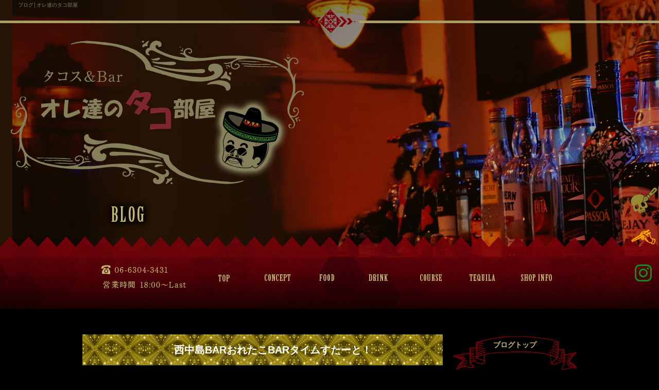

--- FILE ---
content_type: text/html; charset=UTF-8
request_url: https://www.oretako2018.com/blog/page/4
body_size: 5931
content:
<!DOCTYPE html>
<html lang="ja">
<head>
<!-- ▼Googleアナリティクスタグ▼ -->
<!-- Global site tag (gtag.js) - Google Analytics -->
<script async src="https://www.googletagmanager.com/gtag/js?id=UA-132775941-1"></script>
<script>
  window.dataLayer = window.dataLayer || [];
  function gtag(){dataLayer.push(arguments);}
  gtag('js', new Date());

  gtag('config', 'UA-132775941-1');

  gtag('config', 'G-MY6XGPN77X');
</script>
<!-- ▲Googleアナリティクスタグ▲ -->
<meta charset="UTF-8" />
<meta name="viewport" content="width=1500">
<meta name="format-detection" content="telephone=no">
<meta property="og:image" content="https://www.oretako2018.com/files/facebook_face.jpg"><title>ブログ│オレ達のタコ部屋</title>
<link rel="profile" href="http://gmpg.org/xfn/11" />
<link rel="stylesheet" type="text/css" media="all" href="https://www.oretako2018.com/60009853/wp-content/themes/multipress/style.css" />
<link rel="stylesheet" type="text/css" media="all" href="https://www.oretako2018.com/60009853/wp-content/themes/multipress/theme.css" />
<link rel="stylesheet" type="text/css" media="all" href="https://www.oretako2018.com/60009853/wp-content/themes/multipress/common.css" />
<link rel="shortcut icon" href="https://www.oretako2018.com/favicon.ico" />
<link rel="stylesheet" type="text/css" media="all" href="/files/files_common.css" />
<link rel="stylesheet" type="text/css" media="all" href="/files/files_pc.css" />

<link rel="pingback" href="https://www.oretako2018.com/60009853/xmlrpc.php" />
<link rel="alternate" type="application/rss+xml" title="オレ達のタコ部屋 &raquo; フィード" href="https://www.oretako2018.com/feed" />
<link rel="alternate" type="application/rss+xml" title="オレ達のタコ部屋 &raquo; コメントフィード" href="https://www.oretako2018.com/comments/feed" />
<link rel='stylesheet' id='simplamodalwindow-css'  href='https://www.oretako2018.com/60009853/wp-content/plugins/light-box-miyamoto/SimplaModalwindow/jquery.SimplaModalwindow.css?ver=3.6.1' type='text/css' media='all' />
<link rel='stylesheet' id='iqfmcss-css'  href='https://www.oretako2018.com/60009853/wp-content/plugins/inquiry-form-creator/css/inquiry-form.css?ver=0.7' type='text/css' media='all' />
<script type='text/javascript' src='https://www.oretako2018.com/60009853/wp-includes/js/jquery/jquery.js?ver=1.10.2'></script>
<script type='text/javascript' src='https://www.oretako2018.com/60009853/wp-includes/js/jquery/jquery-migrate.min.js?ver=1.2.1'></script>
<script type='text/javascript' src='https://www.oretako2018.com/60009853/wp-content/plugins/light-box-miyamoto/SimplaModalwindow/jquery.SimplaModalwindow.js?ver=1.7.1'></script>
<script type='text/javascript' src='https://www.oretako2018.com/60009853/wp-content/plugins/inquiry-form-creator/js/ajaxzip2/ajaxzip2.js?ver=2.10'></script>
<script type='text/javascript' src='https://www.oretako2018.com/60009853/wp-content/plugins/inquiry-form-creator/js/jquery.upload.js?ver=1.0.2'></script>
<script>AjaxZip2.JSONDATA = "https://www.oretako2018.com/60009853/wp-content/plugins/inquiry-form-creator/js/ajaxzip2/data";</script><link rel="alternate" media="handheld" type="text/html" href="https://www.oretako2018.com/blog/page/4" />
<!-- Vipers Video Quicktags v6.4.5 | http://www.viper007bond.com/wordpress-plugins/vipers-video-quicktags/ -->
<style type="text/css">
.vvqbox { display: block; max-width: 100%; visibility: visible !important; margin: 10px auto; } .vvqbox img { max-width: 100%; height: 100%; } .vvqbox object { max-width: 100%; } 
</style>
<script type="text/javascript">
// <![CDATA[
	var vvqflashvars = {};
	var vvqparams = { wmode: "opaque", allowfullscreen: "true", allowscriptaccess: "always" };
	var vvqattributes = {};
	var vvqexpressinstall = "https://www.oretako2018.com/60009853/wp-content/plugins/vipers-video-quicktags/resources/expressinstall.swf";
// ]]>
</script>
<!-- BEGIN: WP Social Bookmarking Light -->
<script type="text/javascript" src="https://connect.facebook.net/ja_JP/all.js#xfbml=1"></script>
<style type="text/css">
.wp_social_bookmarking_light{
    border: 0 !important;
    padding: 0 !important;
    margin: 0 0 20px 0 !important;
}
.wp_social_bookmarking_light div{
    float: left !important;
    border: 0 !important;
    padding: 0 !important;
    margin: 0 5px 0px 0 !important;
    height: 23px !important;
    text-indent: 0 !important;
}
.wp_social_bookmarking_light img{
    border: 0 !important;
    padding: 0;
    margin: 0;
    vertical-align: top !important;
}
.wp_social_bookmarking_light_clear{
    clear: both !important;
}
.wsbl_twitter{
    width: 100px;
}</style>
<!-- END: WP Social Bookmarking Light -->





<meta name="description" content="オレ達のタコ部屋では、本格メキシコ料理とテキーラ等の種類豊富なお酒をお楽しめます。駅近で女性でも安心して飲める落ち着いた空間。" />
<meta name="keywords" content="新大阪,西中島,南方駅,バー,タコス,メキシコ料理,テキーラ,隠れ家,ダイニングバー,女子会" />

<script type="text/javascript" src="/files/js/effect_pc.js"></script>
<link rel="stylesheet" href="/files/Gallery-master/css/blueimp-gallery.min.css">
<script src="/files/Gallery-master/js/blueimp-gallery.min.js"></script>


<!-- OGPここから -->
<meta property="fb:app_id" content="" />
<meta property="og:type" content="website" />
<meta property="og:locale" content="ja_JP" />
<meta property="og:description" content="">
<meta property="og:title" content="オレ達のタコ部屋">
<meta property="og:url" content="https://www.oretako2018.com/">
<meta property="og:image" content="https://www.oretako2018.com/files/facebook_face.jpg">
<meta property="og:site_name" content="オレ達のタコ部屋">
<!-- OGPここまで -->
</head>


<body  class="blog">

<div id="wrapper">
<div id="blueimp-gallery" class="blueimp-gallery blueimp-gallery-controls">
    <div class="slides"></div>
    <h3 class="title"></h3>
    <p class="description"></p>
    <a class="prev">‹</a>
    <a class="next">›</a>
    <a class="close">×</a>
    <a class="play-pause"></a>
    <ol class="indicator"></ol>
</div>

	<div id="branding_box">

	<h1 id="site-description">
<a href="https://www.oretako2018.com/" title="オレ達のタコ部屋" rel="home">ブログ│オレ達のタコ部屋</a>
	</h1>


<div id="header_information" class="post">

	
<div class="post-data">
<div class="main_header">
<a href="/"><img src="/files/sp1.gif" width="240" height="100" /></a>
</div></div>

<div class="clear_float"></div>

	
</div><!-- #header_information -->


	<div id="access" role="navigation">
		<div class="menu-header"><ul id="menu-gnavi" class="menu"><li id="menu-item-34" class="gnavi11 menu-item menu-item-type-post_type menu-item-object-page menu-item-34"><a href="https://www.oretako2018.com/">TOP PAGE</a></li>
<li id="menu-item-35" class="gnavi12 menu-item menu-item-type-post_type menu-item-object-page menu-item-35"><a href="https://www.oretako2018.com/concept">CONCEPT</a></li>
<li id="menu-item-33" class="gnavi13 menu-item menu-item-type-post_type menu-item-object-page menu-item-33"><a href="https://www.oretako2018.com/food">FOOD</a></li>
<li id="menu-item-32" class="gnavi14 menu-item menu-item-type-post_type menu-item-object-page menu-item-32"><a href="https://www.oretako2018.com/drink">DRINK</a></li>
<li id="menu-item-31" class="gnavi15 menu-item menu-item-type-post_type menu-item-object-page menu-item-31"><a href="https://www.oretako2018.com/course">COURSE</a></li>
<li id="menu-item-158" class="gnavi16 menu-item menu-item-type-post_type menu-item-object-page menu-item-158"><a href="https://www.oretako2018.com/tequila">TEQUILA</a></li>
<li id="menu-item-84" class="gnavi17 menu-item menu-item-type-post_type menu-item-object-page menu-item-84"><a href="https://www.oretako2018.com/info">SHOP INFO</a></li>
</ul></div>	</div><!-- #access -->

	</div><!-- #branding_box -->
<div id="main_teaser">


        <img alt="BLOG" src="https://www.oretako2018.com/60009853/wp-content/uploads/2014/10/pc_teaser_08.png">
</div>

<div id="outer_block">
<div id="inner_block">

	<div id="blog_main">

		<div id="container">

			



        <div id="post-6557" class="post-6557 post type-post status-publish format-standard hentry category-blogpost">
            <h2 class="entry-title"><a href="https://www.oretako2018.com/archives/6557" title="西中島BARおれたこBARタイムすたーと！ へのパーマリンク" rel="bookmark">西中島BARおれたこBARタイムすたーと！</a></h2>

            <div class="entry-meta">
                <span class="meta-prep meta-prep-author">投稿日</span> <a href="https://www.oretako2018.com/archives/6557" title="6:25 PM" rel="bookmark"><span class="entry-date">2025年12月30日</span></a><!-- <span class="meta-sep">by</span>-->  <!--<span class="author vcard"><a class="url fn n" href="https://www.oretako2018.com/archives/author/blog3" title="blog3 の投稿をすべて表示">blog3</a></span>-->            </div><!-- .entry-meta -->

    
            <div class="entry-content">
                <div class="photo aligncenter"><a class="modal photoswipe" href='https://www.oretako2018.com/60009853/wp-content/uploads/2025/12/image0_26.jpeg'><img width="284" height="400" src="https://www.oretako2018.com/60009853/wp-content/uploads/2025/12/image0_26-284x400.jpeg" class="attachment-medium" alt="image0_26.jpeg" /></a></div>
<p>﻿<br />
さるー！</p>
<p>西中島BARおれたこBARたいむ<br />
すたーと！！</p>
<p>自家製メキシカンで今宵も<br />
ほっとに盛り上がりましょ~♪</p>
<div class="clear"> </div>
                
<div id="blog_template">
	<img src="https://www.oretako2018.com/files/blog_t01.jpg" alt="メキシカンバー オレ達のタコ部屋">
	<p class="access_icon">大阪府大阪市淀川区西中島５-8-8　新大阪京和ビル2F</p>
	<img src="https://www.oretako2018.com/files/blog_tel.jpg" alt="TEL06-6304-3431">
<div class="blog_template_f">
#おれたこ #パトロン #プレミアムタコス #タコス #自家製 #サルサ #チョリソー #メキシコ #メキシコ料理 <br>
#メキシカンバー #バー #おすすめ #隠れ家 #ダイニング #南方 #西中島 #大阪 #新大阪 #西中島南方 <br>
#西中島南方BAR #コース #イベント #女子会 #飲み会 #デート #タコライス#テキーラ #一人呑み #カクテル
</div></div>

            </div><!-- .entry-content -->

    
        </div><!-- #post-## -->

    

        <div id="post-6554" class="post-6554 post type-post status-publish format-standard hentry category-blogpost">
            <h2 class="entry-title"><a href="https://www.oretako2018.com/archives/6554" title="西中島BARおれたこBARタイムすたーと！ へのパーマリンク" rel="bookmark">西中島BARおれたこBARタイムすたーと！</a></h2>

            <div class="entry-meta">
                <span class="meta-prep meta-prep-author">投稿日</span> <a href="https://www.oretako2018.com/archives/6554" title="5:34 PM" rel="bookmark"><span class="entry-date">2025年12月29日</span></a><!-- <span class="meta-sep">by</span>-->  <!--<span class="author vcard"><a class="url fn n" href="https://www.oretako2018.com/archives/author/blog3" title="blog3 の投稿をすべて表示">blog3</a></span>-->            </div><!-- .entry-meta -->

    
            <div class="entry-content">
                <div class="photo aligncenter"><a class="modal photoswipe" href='https://www.oretako2018.com/60009853/wp-content/uploads/2025/12/image0_25.jpeg'><img width="284" height="400" src="https://www.oretako2018.com/60009853/wp-content/uploads/2025/12/image0_25-284x400.jpeg" class="attachment-medium" alt="image0_25.jpeg" /></a></div>
<p>﻿<br />
さるー！</p>
<p>西中島BARおれたこBARたいむ<br />
すたーと！！</p>
<p>自家製メキシカンで今宵も<br />
ほっとに盛り上がりましょ~♪</p>
<div class="clear"> </div>
                
<div id="blog_template">
	<img src="https://www.oretako2018.com/files/blog_t01.jpg" alt="メキシカンバー オレ達のタコ部屋">
	<p class="access_icon">大阪府大阪市淀川区西中島５-8-8　新大阪京和ビル2F</p>
	<img src="https://www.oretako2018.com/files/blog_tel.jpg" alt="TEL06-6304-3431">
<div class="blog_template_f">
#おれたこ #パトロン #プレミアムタコス #タコス #自家製 #サルサ #チョリソー #メキシコ #メキシコ料理 <br>
#メキシカンバー #バー #おすすめ #隠れ家 #ダイニング #南方 #西中島 #大阪 #新大阪 #西中島南方 <br>
#西中島南方BAR #コース #イベント #女子会 #飲み会 #デート #タコライス#テキーラ #一人呑み #カクテル
</div></div>

            </div><!-- .entry-content -->

    
        </div><!-- #post-## -->

    

        <div id="post-6551" class="post-6551 post type-post status-publish format-standard hentry category-blogpost">
            <h2 class="entry-title"><a href="https://www.oretako2018.com/archives/6551" title="西中島BARおれたこBARタイムすたーと！ へのパーマリンク" rel="bookmark">西中島BARおれたこBARタイムすたーと！</a></h2>

            <div class="entry-meta">
                <span class="meta-prep meta-prep-author">投稿日</span> <a href="https://www.oretako2018.com/archives/6551" title="5:51 PM" rel="bookmark"><span class="entry-date">2025年12月28日</span></a><!-- <span class="meta-sep">by</span>-->  <!--<span class="author vcard"><a class="url fn n" href="https://www.oretako2018.com/archives/author/blog3" title="blog3 の投稿をすべて表示">blog3</a></span>-->            </div><!-- .entry-meta -->

    
            <div class="entry-content">
                <div class="photo aligncenter"><a class="modal photoswipe" href='https://www.oretako2018.com/60009853/wp-content/uploads/2025/12/image0_24.jpeg'><img width="284" height="400" src="https://www.oretako2018.com/60009853/wp-content/uploads/2025/12/image0_24-284x400.jpeg" class="attachment-medium" alt="image0_24.jpeg" /></a></div>
<p>﻿<br />
さるー！</p>
<p>西中島BARおれたこBARたいむ<br />
すたーと！！</p>
<p>自家製メキシカンで今宵も<br />
ほっとに盛り上がりましょ~♪</p>
<div class="clear"> </div>
                
<div id="blog_template">
	<img src="https://www.oretako2018.com/files/blog_t01.jpg" alt="メキシカンバー オレ達のタコ部屋">
	<p class="access_icon">大阪府大阪市淀川区西中島５-8-8　新大阪京和ビル2F</p>
	<img src="https://www.oretako2018.com/files/blog_tel.jpg" alt="TEL06-6304-3431">
<div class="blog_template_f">
#おれたこ #パトロン #プレミアムタコス #タコス #自家製 #サルサ #チョリソー #メキシコ #メキシコ料理 <br>
#メキシカンバー #バー #おすすめ #隠れ家 #ダイニング #南方 #西中島 #大阪 #新大阪 #西中島南方 <br>
#西中島南方BAR #コース #イベント #女子会 #飲み会 #デート #タコライス#テキーラ #一人呑み #カクテル
</div></div>

            </div><!-- .entry-content -->

    
        </div><!-- #post-## -->

    

        <div id="post-6548" class="post-6548 post type-post status-publish format-standard hentry category-blogpost">
            <h2 class="entry-title"><a href="https://www.oretako2018.com/archives/6548" title="西中島BARおれたこBARタイムすたーと！ へのパーマリンク" rel="bookmark">西中島BARおれたこBARタイムすたーと！</a></h2>

            <div class="entry-meta">
                <span class="meta-prep meta-prep-author">投稿日</span> <a href="https://www.oretako2018.com/archives/6548" title="6:00 PM" rel="bookmark"><span class="entry-date">2025年12月27日</span></a><!-- <span class="meta-sep">by</span>-->  <!--<span class="author vcard"><a class="url fn n" href="https://www.oretako2018.com/archives/author/blog3" title="blog3 の投稿をすべて表示">blog3</a></span>-->            </div><!-- .entry-meta -->

    
            <div class="entry-content">
                <div class="photo aligncenter"><a class="modal photoswipe" href='https://www.oretako2018.com/60009853/wp-content/uploads/2025/12/image0_23.jpeg'><img width="284" height="400" src="https://www.oretako2018.com/60009853/wp-content/uploads/2025/12/image0_23-284x400.jpeg" class="attachment-medium" alt="image0_23.jpeg" /></a></div>
<p>﻿<br />
さるー！</p>
<p>西中島BARおれたこBARたいむ<br />
すたーと！！</p>
<p>自家製メキシカンで今宵も<br />
ほっとに盛り上がりましょ~♪</p>
<div class="clear"> </div>
                
<div id="blog_template">
	<img src="https://www.oretako2018.com/files/blog_t01.jpg" alt="メキシカンバー オレ達のタコ部屋">
	<p class="access_icon">大阪府大阪市淀川区西中島５-8-8　新大阪京和ビル2F</p>
	<img src="https://www.oretako2018.com/files/blog_tel.jpg" alt="TEL06-6304-3431">
<div class="blog_template_f">
#おれたこ #パトロン #プレミアムタコス #タコス #自家製 #サルサ #チョリソー #メキシコ #メキシコ料理 <br>
#メキシカンバー #バー #おすすめ #隠れ家 #ダイニング #南方 #西中島 #大阪 #新大阪 #西中島南方 <br>
#西中島南方BAR #コース #イベント #女子会 #飲み会 #デート #タコライス#テキーラ #一人呑み #カクテル
</div></div>

            </div><!-- .entry-content -->

    
        </div><!-- #post-## -->

    

        <div id="post-6545" class="post-6545 post type-post status-publish format-standard hentry category-blogpost">
            <h2 class="entry-title"><a href="https://www.oretako2018.com/archives/6545" title="西中島BARおれたこBARタイムすたーと！ へのパーマリンク" rel="bookmark">西中島BARおれたこBARタイムすたーと！</a></h2>

            <div class="entry-meta">
                <span class="meta-prep meta-prep-author">投稿日</span> <a href="https://www.oretako2018.com/archives/6545" title="5:47 PM" rel="bookmark"><span class="entry-date">2025年12月26日</span></a><!-- <span class="meta-sep">by</span>-->  <!--<span class="author vcard"><a class="url fn n" href="https://www.oretako2018.com/archives/author/blog3" title="blog3 の投稿をすべて表示">blog3</a></span>-->            </div><!-- .entry-meta -->

    
            <div class="entry-content">
                <div class="photo aligncenter"><a class="modal photoswipe" href='https://www.oretako2018.com/60009853/wp-content/uploads/2025/12/image0_22.jpeg'><img width="284" height="400" src="https://www.oretako2018.com/60009853/wp-content/uploads/2025/12/image0_22-284x400.jpeg" class="attachment-medium" alt="image0_22.jpeg" /></a></div>
<p>﻿<br />
さるー！</p>
<p>西中島BARおれたこBARたいむ<br />
すたーと！！</p>
<p>自家製メキシカンで今宵も<br />
ほっとに盛り上がりましょ~♪</p>
<div class="clear"> </div>
                
<div id="blog_template">
	<img src="https://www.oretako2018.com/files/blog_t01.jpg" alt="メキシカンバー オレ達のタコ部屋">
	<p class="access_icon">大阪府大阪市淀川区西中島５-8-8　新大阪京和ビル2F</p>
	<img src="https://www.oretako2018.com/files/blog_tel.jpg" alt="TEL06-6304-3431">
<div class="blog_template_f">
#おれたこ #パトロン #プレミアムタコス #タコス #自家製 #サルサ #チョリソー #メキシコ #メキシコ料理 <br>
#メキシカンバー #バー #おすすめ #隠れ家 #ダイニング #南方 #西中島 #大阪 #新大阪 #西中島南方 <br>
#西中島南方BAR #コース #イベント #女子会 #飲み会 #デート #タコライス#テキーラ #一人呑み #カクテル
</div></div>

            </div><!-- .entry-content -->

    
        </div><!-- #post-## -->

    

        <div id="post-6542" class="post-6542 post type-post status-publish format-standard hentry category-blogpost">
            <h2 class="entry-title"><a href="https://www.oretako2018.com/archives/6542" title="西中島BARおれたこBARタイムすたーと！ へのパーマリンク" rel="bookmark">西中島BARおれたこBARタイムすたーと！</a></h2>

            <div class="entry-meta">
                <span class="meta-prep meta-prep-author">投稿日</span> <a href="https://www.oretako2018.com/archives/6542" title="5:31 PM" rel="bookmark"><span class="entry-date">2025年12月25日</span></a><!-- <span class="meta-sep">by</span>-->  <!--<span class="author vcard"><a class="url fn n" href="https://www.oretako2018.com/archives/author/blog3" title="blog3 の投稿をすべて表示">blog3</a></span>-->            </div><!-- .entry-meta -->

    
            <div class="entry-content">
                <div class="photo aligncenter"><a class="modal photoswipe" href='https://www.oretako2018.com/60009853/wp-content/uploads/2025/12/image0_21.jpeg'><img width="284" height="400" src="https://www.oretako2018.com/60009853/wp-content/uploads/2025/12/image0_21-284x400.jpeg" class="attachment-medium" alt="image0_21.jpeg" /></a></div>
<p>﻿<br />
さるー！</p>
<p>西中島BARおれたこBARたいむ<br />
すたーと！！</p>
<p>自家製メキシカンで今宵も<br />
ほっとに盛り上がりましょ~♪</p>
<div class="clear"> </div>
                
<div id="blog_template">
	<img src="https://www.oretako2018.com/files/blog_t01.jpg" alt="メキシカンバー オレ達のタコ部屋">
	<p class="access_icon">大阪府大阪市淀川区西中島５-8-8　新大阪京和ビル2F</p>
	<img src="https://www.oretako2018.com/files/blog_tel.jpg" alt="TEL06-6304-3431">
<div class="blog_template_f">
#おれたこ #パトロン #プレミアムタコス #タコス #自家製 #サルサ #チョリソー #メキシコ #メキシコ料理 <br>
#メキシカンバー #バー #おすすめ #隠れ家 #ダイニング #南方 #西中島 #大阪 #新大阪 #西中島南方 <br>
#西中島南方BAR #コース #イベント #女子会 #飲み会 #デート #タコライス#テキーラ #一人呑み #カクテル
</div></div>

            </div><!-- .entry-content -->

    
        </div><!-- #post-## -->

    

        <div id="post-6539" class="post-6539 post type-post status-publish format-standard hentry category-blogpost">
            <h2 class="entry-title"><a href="https://www.oretako2018.com/archives/6539" title="西中島BARおれたこランチ営業DAY！ へのパーマリンク" rel="bookmark">西中島BARおれたこランチ営業DAY！</a></h2>

            <div class="entry-meta">
                <span class="meta-prep meta-prep-author">投稿日</span> <a href="https://www.oretako2018.com/archives/6539" title="3:17 AM" rel="bookmark"><span class="entry-date">2025年12月25日</span></a><!-- <span class="meta-sep">by</span>-->  <!--<span class="author vcard"><a class="url fn n" href="https://www.oretako2018.com/archives/author/blog3" title="blog3 の投稿をすべて表示">blog3</a></span>-->            </div><!-- .entry-meta -->

    
            <div class="entry-content">
                <div class="photo aligncenter"><a class="modal photoswipe" href='https://www.oretako2018.com/60009853/wp-content/uploads/2025/12/image1_11.jpeg'><img width="300" height="400" src="https://www.oretako2018.com/60009853/wp-content/uploads/2025/12/image1_11-300x400.jpeg" class="attachment-medium" alt="image1_11.jpeg" /></a></div>
<p>﻿</p>
<div class="clear"> </div>
                
<div id="blog_template">
	<img src="https://www.oretako2018.com/files/blog_t01.jpg" alt="メキシカンバー オレ達のタコ部屋">
	<p class="access_icon">大阪府大阪市淀川区西中島５-8-8　新大阪京和ビル2F</p>
	<img src="https://www.oretako2018.com/files/blog_tel.jpg" alt="TEL06-6304-3431">
<div class="blog_template_f">
#おれたこ #パトロン #プレミアムタコス #タコス #自家製 #サルサ #チョリソー #メキシコ #メキシコ料理 <br>
#メキシカンバー #バー #おすすめ #隠れ家 #ダイニング #南方 #西中島 #大阪 #新大阪 #西中島南方 <br>
#西中島南方BAR #コース #イベント #女子会 #飲み会 #デート #タコライス#テキーラ #一人呑み #カクテル
</div></div>

            </div><!-- .entry-content -->

    
        </div><!-- #post-## -->

    

        <div id="post-6536" class="post-6536 post type-post status-publish format-standard hentry category-blogpost">
            <h2 class="entry-title"><a href="https://www.oretako2018.com/archives/6536" title="西中島BARおれたこBARタイムすたーと！ へのパーマリンク" rel="bookmark">西中島BARおれたこBARタイムすたーと！</a></h2>

            <div class="entry-meta">
                <span class="meta-prep meta-prep-author">投稿日</span> <a href="https://www.oretako2018.com/archives/6536" title="6:01 PM" rel="bookmark"><span class="entry-date">2025年12月24日</span></a><!-- <span class="meta-sep">by</span>-->  <!--<span class="author vcard"><a class="url fn n" href="https://www.oretako2018.com/archives/author/blog3" title="blog3 の投稿をすべて表示">blog3</a></span>-->            </div><!-- .entry-meta -->

    
            <div class="entry-content">
                <div class="photo aligncenter"><a class="modal photoswipe" href='https://www.oretako2018.com/60009853/wp-content/uploads/2025/12/image0_20.jpeg'><img width="284" height="400" src="https://www.oretako2018.com/60009853/wp-content/uploads/2025/12/image0_20-284x400.jpeg" class="attachment-medium" alt="image0_20.jpeg" /></a></div>
<p>﻿<br />
さるー！</p>
<p>西中島BARおれたこBARたいむ<br />
すたーと！！</p>
<p>自家製メキシカンで今宵も<br />
ほっとに盛り上がりましょ~♪</p>
<div class="clear"> </div>
                
<div id="blog_template">
	<img src="https://www.oretako2018.com/files/blog_t01.jpg" alt="メキシカンバー オレ達のタコ部屋">
	<p class="access_icon">大阪府大阪市淀川区西中島５-8-8　新大阪京和ビル2F</p>
	<img src="https://www.oretako2018.com/files/blog_tel.jpg" alt="TEL06-6304-3431">
<div class="blog_template_f">
#おれたこ #パトロン #プレミアムタコス #タコス #自家製 #サルサ #チョリソー #メキシコ #メキシコ料理 <br>
#メキシカンバー #バー #おすすめ #隠れ家 #ダイニング #南方 #西中島 #大阪 #新大阪 #西中島南方 <br>
#西中島南方BAR #コース #イベント #女子会 #飲み会 #デート #タコライス#テキーラ #一人呑み #カクテル
</div></div>

            </div><!-- .entry-content -->

    
        </div><!-- #post-## -->

    

        <div id="post-6533" class="post-6533 post type-post status-publish format-standard hentry category-blogpost">
            <h2 class="entry-title"><a href="https://www.oretako2018.com/archives/6533" title="西中島BARおれたこランチ営業DAY！ へのパーマリンク" rel="bookmark">西中島BARおれたこランチ営業DAY！</a></h2>

            <div class="entry-meta">
                <span class="meta-prep meta-prep-author">投稿日</span> <a href="https://www.oretako2018.com/archives/6533" title="11:21 AM" rel="bookmark"><span class="entry-date">2025年12月24日</span></a><!-- <span class="meta-sep">by</span>-->  <!--<span class="author vcard"><a class="url fn n" href="https://www.oretako2018.com/archives/author/blog3" title="blog3 の投稿をすべて表示">blog3</a></span>-->            </div><!-- .entry-meta -->

    
            <div class="entry-content">
                <div class="photo aligncenter"><a class="modal photoswipe" href='https://www.oretako2018.com/60009853/wp-content/uploads/2025/12/image1_10.jpeg'><img width="300" height="400" src="https://www.oretako2018.com/60009853/wp-content/uploads/2025/12/image1_10-300x400.jpeg" class="attachment-medium" alt="image1_10.jpeg" /></a></div>
<p>﻿</p>
<div class="clear"> </div>
                
<div id="blog_template">
	<img src="https://www.oretako2018.com/files/blog_t01.jpg" alt="メキシカンバー オレ達のタコ部屋">
	<p class="access_icon">大阪府大阪市淀川区西中島５-8-8　新大阪京和ビル2F</p>
	<img src="https://www.oretako2018.com/files/blog_tel.jpg" alt="TEL06-6304-3431">
<div class="blog_template_f">
#おれたこ #パトロン #プレミアムタコス #タコス #自家製 #サルサ #チョリソー #メキシコ #メキシコ料理 <br>
#メキシカンバー #バー #おすすめ #隠れ家 #ダイニング #南方 #西中島 #大阪 #新大阪 #西中島南方 <br>
#西中島南方BAR #コース #イベント #女子会 #飲み会 #デート #タコライス#テキーラ #一人呑み #カクテル
</div></div>

            </div><!-- .entry-content -->

    
        </div><!-- #post-## -->

    

        <div id="post-6530" class="post-6530 post type-post status-publish format-standard hentry category-blogpost">
            <h2 class="entry-title"><a href="https://www.oretako2018.com/archives/6530" title="西中島BARおれたこランチ営業DAY！ へのパーマリンク" rel="bookmark">西中島BARおれたこランチ営業DAY！</a></h2>

            <div class="entry-meta">
                <span class="meta-prep meta-prep-author">投稿日</span> <a href="https://www.oretako2018.com/archives/6530" title="9:28 AM" rel="bookmark"><span class="entry-date">2025年12月23日</span></a><!-- <span class="meta-sep">by</span>-->  <!--<span class="author vcard"><a class="url fn n" href="https://www.oretako2018.com/archives/author/blog3" title="blog3 の投稿をすべて表示">blog3</a></span>-->            </div><!-- .entry-meta -->

    
            <div class="entry-content">
                <div class="photo aligncenter"><a class="modal photoswipe" href='https://www.oretako2018.com/60009853/wp-content/uploads/2025/12/image1_9.jpeg'><img width="300" height="400" src="https://www.oretako2018.com/60009853/wp-content/uploads/2025/12/image1_9-300x400.jpeg" class="attachment-medium" alt="image1_9.jpeg" /></a></div>
<p>﻿</p>
<div class="clear"> </div>
                
<div id="blog_template">
	<img src="https://www.oretako2018.com/files/blog_t01.jpg" alt="メキシカンバー オレ達のタコ部屋">
	<p class="access_icon">大阪府大阪市淀川区西中島５-8-8　新大阪京和ビル2F</p>
	<img src="https://www.oretako2018.com/files/blog_tel.jpg" alt="TEL06-6304-3431">
<div class="blog_template_f">
#おれたこ #パトロン #プレミアムタコス #タコス #自家製 #サルサ #チョリソー #メキシコ #メキシコ料理 <br>
#メキシカンバー #バー #おすすめ #隠れ家 #ダイニング #南方 #西中島 #大阪 #新大阪 #西中島南方 <br>
#西中島南方BAR #コース #イベント #女子会 #飲み会 #デート #タコライス#テキーラ #一人呑み #カクテル
</div></div>

            </div><!-- .entry-content -->

    
        </div><!-- #post-## -->

    


                <div id="nav-below" class="navigation">
                    <div class="nav-previous"><a href="https://www.oretako2018.com/blog/page/5" ><span class="meta-nav">&larr;</span> 古い投稿</a></div>
                    <div class="nav-next"><a href="https://www.oretako2018.com/blog/page/3" >新しい投稿 <span class="meta-nav">&rarr;</span></a></div>
                </div><!-- #nav-below -->

		</div><!-- #container_top -->


		<div id="primary" class="widget-area" role="complementary">
			<ul class="xoxo">


<li id="text-6" class="widget-container widget_text">			<div class="textwidget"><div class="widget-title2 unity_title">
<a href="/blog">ブログトップ</a>
</div></div>
		</li><li id="search-2" class="widget-container widget_search"><form role="search" method="get" id="searchform" class="searchform" action="https://www.oretako2018.com/">
				<div>
					<label class="screen-reader-text" for="s">検索:</label>
					<input type="text" value="" name="s" id="s" />
					<input type="submit" id="searchsubmit" value="検索" />
				</div>
			</form></li>		<li id="recent-posts-2" class="widget-container widget_recent_entries">		<h3 class="widget-title unity_title">最近の投稿</h3>		<ul>
					<li>
				<a href="https://www.oretako2018.com/archives/6647" title="西中島BARおれたこBARタイムすたーと！">西中島BARおれたこBARタイムすたーと！</a>
						</li>
					<li>
				<a href="https://www.oretako2018.com/archives/6644" title="西中島BARおれたこ今宵1.00close。">西中島BARおれたこ今宵1.00close。</a>
						</li>
					<li>
				<a href="https://www.oretako2018.com/archives/6641" title="西中島BARおれたこBARタイムすたーと！">西中島BARおれたこBARタイムすたーと！</a>
						</li>
					<li>
				<a href="https://www.oretako2018.com/archives/6638" title="西中島BARおれたこBARタイムすたーと！">西中島BARおれたこBARタイムすたーと！</a>
						</li>
					<li>
				<a href="https://www.oretako2018.com/archives/6635" title="西中島BARおれたこBARタイムすたーと！">西中島BARおれたこBARタイムすたーと！</a>
						</li>
				</ul>
		</li><li id="categories-2" class="widget-container widget_categories"><h3 class="widget-title unity_title">カテゴリー</h3>		<ul>
	<li class="cat-item cat-item-1"><a href="https://www.oretako2018.com/archives/category/blogpost" title="日記 に含まれる投稿をすべて表示">日記</a>
</li>
	<li class="cat-item cat-item-8"><a href="https://www.oretako2018.com/archives/category/drink" title="ドリンク情報 に含まれる投稿をすべて表示">ドリンク情報</a>
</li>
	<li class="cat-item cat-item-11"><a href="https://www.oretako2018.com/archives/category/drink/cocktail" title="新作カクテル に含まれる投稿をすべて表示">新作カクテル</a>
</li>
		</ul>
</li><li id="calendar-2" class="widget-container widget_calendar"><h3 class="widget-title unity_title">投稿日カレンダー</h3><div id="calendar_wrap"><table id="wp-calendar">
	<caption>2026年1月</caption>
	<thead>
	<tr>
		<th scope="col" title="日曜日">日</th>
		<th scope="col" title="月曜日">月</th>
		<th scope="col" title="火曜日">火</th>
		<th scope="col" title="水曜日">水</th>
		<th scope="col" title="木曜日">木</th>
		<th scope="col" title="金曜日">金</th>
		<th scope="col" title="土曜日">土</th>
	</tr>
	</thead>

	<tfoot>
	<tr>
		<td colspan="3" id="prev"><a href="https://www.oretako2018.com/archives/date/2025/12" title="2025年12月の投稿を表示">&laquo; 12月</a></td>
		<td class="pad">&nbsp;</td>
		<td colspan="3" id="next" class="pad">&nbsp;</td>
	</tr>
	</tfoot>

	<tbody>
	<tr>
		<td colspan="4" class="pad">&nbsp;</td><td><a href="https://www.oretako2018.com/archives/date/2026/01/01" title="西中島BARおれたこBARタイムすたーと！">1</a></td><td><a href="https://www.oretako2018.com/archives/date/2026/01/02" title="西中島BARおれたこBARタイムすたーと！">2</a></td><td><a href="https://www.oretako2018.com/archives/date/2026/01/03" title="西中島BARおれたこBARタイムすたーと！">3</a></td>
	</tr>
	<tr>
		<td><a href="https://www.oretako2018.com/archives/date/2026/01/04" title="西中島BARおれたこBARタイムすたーと！">4</a></td><td><a href="https://www.oretako2018.com/archives/date/2026/01/05" title="西中島BARおれたこBARタイムすたーと！">5</a></td><td><a href="https://www.oretako2018.com/archives/date/2026/01/06" title="西中島BARおれたこBARタイムすたーと！">6</a></td><td><a href="https://www.oretako2018.com/archives/date/2026/01/07" title="西中島BARおれたこBARタイムすたーと！">7</a></td><td>8</td><td><a href="https://www.oretako2018.com/archives/date/2026/01/09" title="西中島BARおれたこBARタイムすたーと！">9</a></td><td><a href="https://www.oretako2018.com/archives/date/2026/01/10" title="西中島BARおれたこBARタイムすたーと！">10</a></td>
	</tr>
	<tr>
		<td><a href="https://www.oretako2018.com/archives/date/2026/01/11" title="西中島BARおれたこBARタイムすたーと！">11</a></td><td><a href="https://www.oretako2018.com/archives/date/2026/01/12" title="西中島BARおれたこBARタイムすたーと！">12</a></td><td><a href="https://www.oretako2018.com/archives/date/2026/01/13" title="西中島BARおれたこBARタイムすたーと！">13</a></td><td><a href="https://www.oretako2018.com/archives/date/2026/01/14" title="西中島BARおれたこBARタイムすたーと！">14</a></td><td><a href="https://www.oretako2018.com/archives/date/2026/01/15" title="西中島BARおれたこランチ営業DAY！
西中島BARおれたこBARタイムすたーと！">15</a></td><td><a href="https://www.oretako2018.com/archives/date/2026/01/16" title="西中島BARおれたこBARタイムすたーと！">16</a></td><td><a href="https://www.oretako2018.com/archives/date/2026/01/17" title="西中島BARおれたこ本日貸し切り営業。">17</a></td>
	</tr>
	<tr>
		<td><a href="https://www.oretako2018.com/archives/date/2026/01/18" title="西中島BARおれたこBARタイムすたーと！">18</a></td><td><a href="https://www.oretako2018.com/archives/date/2026/01/19" title="西中島BARおれたこBARタイムすたーと！">19</a></td><td><a href="https://www.oretako2018.com/archives/date/2026/01/20" title="西中島BARおれたこランチ営業DAY！
西中島BARおれたこBARタイムすたーと！">20</a></td><td><a href="https://www.oretako2018.com/archives/date/2026/01/21" title="西中島BARおれたこランチ営業DAY！
西中島BARおれたこBARタイムすたーと！">21</a></td><td><a href="https://www.oretako2018.com/archives/date/2026/01/22" title="西中島BARおれたこランチ営業DAY！
西中島BARおれたこBARタイムすたーと！">22</a></td><td><a href="https://www.oretako2018.com/archives/date/2026/01/23" title="西中島BARおれたこBARタイムすたーと！">23</a></td><td><a href="https://www.oretako2018.com/archives/date/2026/01/24" title="西中島BARおれたこBARタイムすたーと！
西中島BARおれたこ今宵1.00close。">24</a></td>
	</tr>
	<tr>
		<td><a href="https://www.oretako2018.com/archives/date/2026/01/25" title="西中島BARおれたこBARタイムすたーと！">25</a></td><td id="today">26</td><td>27</td><td>28</td><td>29</td><td>30</td><td>31</td>
	</tr>
	</tbody>
	</table></div></li><li id="archives-2" class="widget-container widget_archive"><h3 class="widget-title unity_title">アーカイブ</h3>		<ul>
			<li><a href='https://www.oretako2018.com/archives/date/2026/01' title='2026年1月'>2026年1月</a></li>
	<li><a href='https://www.oretako2018.com/archives/date/2025/12' title='2025年12月'>2025年12月</a></li>
	<li><a href='https://www.oretako2018.com/archives/date/2025/11' title='2025年11月'>2025年11月</a></li>
	<li><a href='https://www.oretako2018.com/archives/date/2025/10' title='2025年10月'>2025年10月</a></li>
	<li><a href='https://www.oretako2018.com/archives/date/2025/09' title='2025年9月'>2025年9月</a></li>
	<li><a href='https://www.oretako2018.com/archives/date/2025/08' title='2025年8月'>2025年8月</a></li>
	<li><a href='https://www.oretako2018.com/archives/date/2025/07' title='2025年7月'>2025年7月</a></li>
	<li><a href='https://www.oretako2018.com/archives/date/2025/06' title='2025年6月'>2025年6月</a></li>
	<li><a href='https://www.oretako2018.com/archives/date/2025/05' title='2025年5月'>2025年5月</a></li>
	<li><a href='https://www.oretako2018.com/archives/date/2025/04' title='2025年4月'>2025年4月</a></li>
	<li><a href='https://www.oretako2018.com/archives/date/2025/03' title='2025年3月'>2025年3月</a></li>
	<li><a href='https://www.oretako2018.com/archives/date/2025/02' title='2025年2月'>2025年2月</a></li>
	<li><a href='https://www.oretako2018.com/archives/date/2025/01' title='2025年1月'>2025年1月</a></li>
	<li><a href='https://www.oretako2018.com/archives/date/2024/12' title='2024年12月'>2024年12月</a></li>
	<li><a href='https://www.oretako2018.com/archives/date/2024/11' title='2024年11月'>2024年11月</a></li>
	<li><a href='https://www.oretako2018.com/archives/date/2024/10' title='2024年10月'>2024年10月</a></li>
	<li><a href='https://www.oretako2018.com/archives/date/2024/09' title='2024年9月'>2024年9月</a></li>
	<li><a href='https://www.oretako2018.com/archives/date/2024/08' title='2024年8月'>2024年8月</a></li>
	<li><a href='https://www.oretako2018.com/archives/date/2024/07' title='2024年7月'>2024年7月</a></li>
	<li><a href='https://www.oretako2018.com/archives/date/2024/06' title='2024年6月'>2024年6月</a></li>
	<li><a href='https://www.oretako2018.com/archives/date/2024/05' title='2024年5月'>2024年5月</a></li>
	<li><a href='https://www.oretako2018.com/archives/date/2024/04' title='2024年4月'>2024年4月</a></li>
	<li><a href='https://www.oretako2018.com/archives/date/2024/03' title='2024年3月'>2024年3月</a></li>
	<li><a href='https://www.oretako2018.com/archives/date/2024/02' title='2024年2月'>2024年2月</a></li>
	<li><a href='https://www.oretako2018.com/archives/date/2024/01' title='2024年1月'>2024年1月</a></li>
	<li><a href='https://www.oretako2018.com/archives/date/2023/12' title='2023年12月'>2023年12月</a></li>
	<li><a href='https://www.oretako2018.com/archives/date/2023/11' title='2023年11月'>2023年11月</a></li>
	<li><a href='https://www.oretako2018.com/archives/date/2023/10' title='2023年10月'>2023年10月</a></li>
	<li><a href='https://www.oretako2018.com/archives/date/2023/09' title='2023年9月'>2023年9月</a></li>
	<li><a href='https://www.oretako2018.com/archives/date/2023/08' title='2023年8月'>2023年8月</a></li>
	<li><a href='https://www.oretako2018.com/archives/date/2023/07' title='2023年7月'>2023年7月</a></li>
	<li><a href='https://www.oretako2018.com/archives/date/2023/06' title='2023年6月'>2023年6月</a></li>
	<li><a href='https://www.oretako2018.com/archives/date/2023/05' title='2023年5月'>2023年5月</a></li>
	<li><a href='https://www.oretako2018.com/archives/date/2023/04' title='2023年4月'>2023年4月</a></li>
	<li><a href='https://www.oretako2018.com/archives/date/2023/03' title='2023年3月'>2023年3月</a></li>
	<li><a href='https://www.oretako2018.com/archives/date/2023/02' title='2023年2月'>2023年2月</a></li>
	<li><a href='https://www.oretako2018.com/archives/date/2023/01' title='2023年1月'>2023年1月</a></li>
	<li><a href='https://www.oretako2018.com/archives/date/2022/12' title='2022年12月'>2022年12月</a></li>
	<li><a href='https://www.oretako2018.com/archives/date/2022/11' title='2022年11月'>2022年11月</a></li>
	<li><a href='https://www.oretako2018.com/archives/date/2022/10' title='2022年10月'>2022年10月</a></li>
	<li><a href='https://www.oretako2018.com/archives/date/2022/09' title='2022年9月'>2022年9月</a></li>
	<li><a href='https://www.oretako2018.com/archives/date/2022/08' title='2022年8月'>2022年8月</a></li>
	<li><a href='https://www.oretako2018.com/archives/date/2022/07' title='2022年7月'>2022年7月</a></li>
	<li><a href='https://www.oretako2018.com/archives/date/2022/06' title='2022年6月'>2022年6月</a></li>
	<li><a href='https://www.oretako2018.com/archives/date/2022/05' title='2022年5月'>2022年5月</a></li>
	<li><a href='https://www.oretako2018.com/archives/date/2022/04' title='2022年4月'>2022年4月</a></li>
	<li><a href='https://www.oretako2018.com/archives/date/2022/03' title='2022年3月'>2022年3月</a></li>
	<li><a href='https://www.oretako2018.com/archives/date/2022/02' title='2022年2月'>2022年2月</a></li>
	<li><a href='https://www.oretako2018.com/archives/date/2022/01' title='2022年1月'>2022年1月</a></li>
	<li><a href='https://www.oretako2018.com/archives/date/2021/12' title='2021年12月'>2021年12月</a></li>
	<li><a href='https://www.oretako2018.com/archives/date/2021/11' title='2021年11月'>2021年11月</a></li>
	<li><a href='https://www.oretako2018.com/archives/date/2021/10' title='2021年10月'>2021年10月</a></li>
	<li><a href='https://www.oretako2018.com/archives/date/2021/09' title='2021年9月'>2021年9月</a></li>
	<li><a href='https://www.oretako2018.com/archives/date/2021/08' title='2021年8月'>2021年8月</a></li>
	<li><a href='https://www.oretako2018.com/archives/date/2021/07' title='2021年7月'>2021年7月</a></li>
	<li><a href='https://www.oretako2018.com/archives/date/2021/06' title='2021年6月'>2021年6月</a></li>
	<li><a href='https://www.oretako2018.com/archives/date/2021/05' title='2021年5月'>2021年5月</a></li>
	<li><a href='https://www.oretako2018.com/archives/date/2021/04' title='2021年4月'>2021年4月</a></li>
	<li><a href='https://www.oretako2018.com/archives/date/2021/03' title='2021年3月'>2021年3月</a></li>
	<li><a href='https://www.oretako2018.com/archives/date/2021/02' title='2021年2月'>2021年2月</a></li>
	<li><a href='https://www.oretako2018.com/archives/date/2021/01' title='2021年1月'>2021年1月</a></li>
	<li><a href='https://www.oretako2018.com/archives/date/2020/12' title='2020年12月'>2020年12月</a></li>
	<li><a href='https://www.oretako2018.com/archives/date/2020/11' title='2020年11月'>2020年11月</a></li>
	<li><a href='https://www.oretako2018.com/archives/date/2020/10' title='2020年10月'>2020年10月</a></li>
	<li><a href='https://www.oretako2018.com/archives/date/2020/09' title='2020年9月'>2020年9月</a></li>
	<li><a href='https://www.oretako2018.com/archives/date/2020/08' title='2020年8月'>2020年8月</a></li>
	<li><a href='https://www.oretako2018.com/archives/date/2020/07' title='2020年7月'>2020年7月</a></li>
	<li><a href='https://www.oretako2018.com/archives/date/2020/06' title='2020年6月'>2020年6月</a></li>
	<li><a href='https://www.oretako2018.com/archives/date/2020/05' title='2020年5月'>2020年5月</a></li>
	<li><a href='https://www.oretako2018.com/archives/date/2020/04' title='2020年4月'>2020年4月</a></li>
	<li><a href='https://www.oretako2018.com/archives/date/2020/03' title='2020年3月'>2020年3月</a></li>
	<li><a href='https://www.oretako2018.com/archives/date/2020/02' title='2020年2月'>2020年2月</a></li>
	<li><a href='https://www.oretako2018.com/archives/date/2020/01' title='2020年1月'>2020年1月</a></li>
	<li><a href='https://www.oretako2018.com/archives/date/2019/12' title='2019年12月'>2019年12月</a></li>
	<li><a href='https://www.oretako2018.com/archives/date/2019/11' title='2019年11月'>2019年11月</a></li>
	<li><a href='https://www.oretako2018.com/archives/date/2019/10' title='2019年10月'>2019年10月</a></li>
	<li><a href='https://www.oretako2018.com/archives/date/2019/09' title='2019年9月'>2019年9月</a></li>
	<li><a href='https://www.oretako2018.com/archives/date/2019/08' title='2019年8月'>2019年8月</a></li>
	<li><a href='https://www.oretako2018.com/archives/date/2019/07' title='2019年7月'>2019年7月</a></li>
	<li><a href='https://www.oretako2018.com/archives/date/2019/06' title='2019年6月'>2019年6月</a></li>
	<li><a href='https://www.oretako2018.com/archives/date/2019/05' title='2019年5月'>2019年5月</a></li>
	<li><a href='https://www.oretako2018.com/archives/date/2019/04' title='2019年4月'>2019年4月</a></li>
	<li><a href='https://www.oretako2018.com/archives/date/2019/03' title='2019年3月'>2019年3月</a></li>
	<li><a href='https://www.oretako2018.com/archives/date/2019/02' title='2019年2月'>2019年2月</a></li>
		</ul>
</li>			</ul>
		</div><!-- #primary .widget-area -->


</div><!-- #main -->

</div><!-- #inner_block -->
</div><!-- #outer_block -->

<div id="footer_block">
	<div id="footer_box">
		<div id="footer_sitemap_block">



    <div id="footer-widget-area" role="complementary">

<div id="first" class="widget-area">
  <ul class="xoxo">
<div class="menu-header"><ul id="menu-footer_navi" class="menu"><li id="menu-item-59" class="menu-item menu-item-type-post_type menu-item-object-page menu-item-59"><a href="https://www.oretako2018.com/">TOP PAGE</a></li>
<li id="menu-item-60" class="menu-item menu-item-type-post_type menu-item-object-page menu-item-60"><a href="https://www.oretako2018.com/concept">CONCEPT</a></li>
<li id="menu-item-61" class="menu-item menu-item-type-post_type menu-item-object-page menu-item-61"><a href="https://www.oretako2018.com/food">FOOD</a></li>
<li id="menu-item-62" class="menu-item menu-item-type-post_type menu-item-object-page menu-item-62"><a href="https://www.oretako2018.com/drink">DRINK</a></li>
<li id="menu-item-63" class="menu-item menu-item-type-post_type menu-item-object-page menu-item-63"><a href="https://www.oretako2018.com/course">COURSE</a></li>
<li id="menu-item-161" class="menu-item menu-item-type-post_type menu-item-object-page menu-item-161"><a href="https://www.oretako2018.com/tequila">TEQUILA</a></li>
<li id="menu-item-87" class="menu-item menu-item-type-post_type menu-item-object-page menu-item-87"><a href="https://www.oretako2018.com/info">SHOP INFO</a></li>
<li id="menu-item-64" class="menu-item menu-item-type-post_type menu-item-object-page current-menu-item page_item page-item-21 current_page_item current_page_parent menu-item-64"><a href="https://www.oretako2018.com/blog">BLOG</a></li>
</ul></div>  </ul>
</div>

  </div><!-- #footer-widget-area -->
		</div><!--#footer_sitemap_block-->

		<div class="footer_infomation">


<div id="footer_information" class="post">

		<div class="entry-post">

		<div class="post-data">
			<p>〒532-0011 大阪府大阪市淀川区西中島5-8-8 新大阪京和ビル2F</p>
<p>TEL：06-6304-3431　/　営業時間18:00～Last</p>

<div class="fixed_btn">
  <div id="fixed_btn_xxx"><a href="/blog"><img src="/files/blog_btn.png" alt="ブログ"></a></div>
<!-- <div id="fixed_btn_xxx"><a href="https://www.hotpepper.jp/strJ001029518/" target="_blank"><img src="/files/hot_btn.png" alt="HOT PEPPER"></a></div> -->
  <div id="fixed_btn_xxx"><a href="https://tabelog.com/osaka/A2701/A270301/27061605/" target="_blank"><img src="/files/tabelog_btn.png" alt="食べログ"></a></div>
  <div id="fixed_btn_xxx"><a href="https://www.instagram.com/oretako_/" target="_blank"><img src="/files/insta_btn.png" alt="Instagram"></a></div>
</div>

<div id="float_top_btn"><a href="#"><img src="/files/top_btn.png" alt="先頭へ戻る"></a></div>

   <script type="text/javascript"><!--
  jQuery(function($){
  /*------------------------------------------------------------------------------------*/
  /* 画面幅に合わせる                             */
  /*------------------------------------------------------------------------------------*/
  $(window).on('ready load resize', function(){
    var target = '.viewer_165';
    var target_img = '.viewer_165 img';

    if($('body').width() > 500){
      $(target_img).css({
        'width' : '100%',
        'height' : 'auto',
        'left' : 0,
      });
      $('#page_6 #branding_box').css({
        'height' : $(target_img).height() + 1530 + 'px'
      });
}
    $(target).css({ 'height' : $(target_img).height() });
 
  });
  });
  --></script>
<script type="text/javascript">
jQuery(function($) {
	// グローバルナビの追尾
	var nav = $('#access');
	var offset = 0;
	if(!$('.fixed').length){
		offset = nav.offset();
	}else{
	    resetOffset();
	}
	$(window).on('load resize', function(){
	    resetOffset();
	});
	$(window).scroll(function () {
	  if($(window).scrollTop() > offset.top) {
	    nav.addClass('fixed');
	  } else {
	    nav.removeClass('fixed');
	  }
	});
	
	function resetOffset(){
		nav.removeClass('fixed');
		offset = nav.offset();
		if($(window).scrollTop() > offset.top) {
			nav.addClass('fixed');
		}
	}
});
</script>		</div>

<div class="clear_float"></div>

	</div>
	
</div><!-- #footer_information -->


		</div><!-- .footer_infomation -->
	</div><!--footer_box-->

<address id="copyright">Copyright (C) オレ達のタコ部屋 All Rights Reserved.</address>

</div><!--footer_block-->

</div><!--wrapper-->

</body>
</html>

--- FILE ---
content_type: text/css
request_url: https://www.oretako2018.com/files/files_pc.css
body_size: 5272
content:
@charset "utf-8";

/*
 * EASkv6cv1i30nzyrlsm1drv

/* ===================================================================================================================
   ■ 全体
------------------------------------------------------------------------------------------------------------------- */
html {
  background: none #000;
}
body {
  background: url(/files/body_bg.jpg) top center no-repeat;
  color: #fff;
}
body#page_6{ background: none transparent;}
body#page_9{ background: url(/files/body_bg_02.jpg) top center no-repeat;}

#wrapper { background: none transparent; }

#outer_block { background: none transparent; padding: 50px 0 0;}
#page_9 #outer_block{padding: 0;}

a:link, a:visited, a:hover, a:active { color: #af9c2e;}




/* ===================================================================================================================
   ■ ヘッダー&メイン画像
------------------------------------------------------------------------------------------------------------------- */
/* 通常メイン画像 */
#jquery_slider_pc{
  position: absolute;
  top: 0;
  left: 0;
  width: 100%;
  text-align: center;
  z-index: 99;
}

#main_teaser{
  position: absolute;
  top: 0;
  left: 0;
  width: 100%;
  text-align: center;
  z-index: 99;
}

#branding_box {
  height: 600px;
  padding: 0;
  position: relative;
  width: 100%;
  margin: 0 auto;
  background: url(/files/branding_box_bg.png) center 460px no-repeat;
  z-index: 500;
}

#page_6 #branding_box{
	background-image: url(/files/branding_box_bg_top.png), url(/files/wrapper_bg_top.png);
	background-position: center bottom 1320px,center bottom 50px;
	background-repeat: no-repeat;
}

/* ヘッダーのH1～グローバルナビの高さ調整 */
#header_information {
  height: 350px;
  width: 1240px;
  margin: 0 auto;
}

/*  H1テキスト
---------------------------------------------------------------------------------------------------- */
#site-description {
    width: 960px;
    margin: 0 35px 0;
    text-align: left;
}
#site-description a {
  display: inline;
  color: #857f5b;
}

/*  サイトロゴ
---------------------------------------------------------------------------------------------------- */
.main_header, .header_class {
  padding: 50px 0 0;
}
.main_header img, .header_class img {
  width: 570px;
  height: 300px;
}

#page_6 .main_header img, .header_class img{display: none;}

/*  グローバルナビ
---------------------------------------------------------------------------------------------------- */
#access{
  width: 100%;
  height: auto;
  position: absolute;
  top: 510px;
  left: 0;
  z-index: 100;
}

#page_6 #access{top: 52vw;}

#access .menu-header {
    width: 700px;
    margin: 0 auto;
    padding-left: 180px;
}

/* 親ボタンの背景画像、高さなど　全サイズ共通 */
div#access .menu-item a, div#access .menu-item a:hover {
  background-color: transparent;
  height: 60px;
  line-height: 60px;
  background-image: url(/files/topnavi3.png);
}

/* プルダウンメニューのサイズ */
#access ul.menu ul.sub-menu {
  top: 60px;
  width: px;
}
#access ul.menu ul.sub-menu,
#access ul.menu ul.sub-menu li {
  min-width: px;
  width: px;
}

/* プルダウンメニューの色　16進数、RGBA両方変更すること */
div#access ul.sub-menu li.sub-gnavi a, div#access ul.sub-menu li.sub-gnavi2 a {
  background: none #fff;
  background: none rgba(255, 255, 255, 0.75);
  filter: alpha(opacity=75); /* ie 6 7 */
  -ms-filter: "alpha(opacity=75)"; /* ie 8 */
  width: px;
  color: #333;
}
#access ul li.current_page_item > a, #access ul li.current-menu-ancestor > a,
#access ul li.current-menu-item > a, #access ul li.current-menu-parent > a {
  color: #333;
}
div#access ul.sub-menu li.sub-gnavi a:hover, div#access ul.sub-menu li.sub-gnavi2 a:hover {
  background: none #fff;
  background: none rgba(255, 255, 255, 0.75);
  filter: alpha(opacity=75); /* ie 6 7 */
  -ms-filter: "alpha(opacity=75)"; /* ie 8 */
  color: #666;
}
#access ul li.current_page_item > a:hover, #access ul li.current-menu-ancestor > a:hover,
#access ul li.current-menu-item > a:hover, #access ul li.current-menu-parent > a:hover {
  color: #666;
}

/* IE7 hack */
*:first-child+html div#access ul.sub-menu li.sub-gnavi a,
*:first-child+html div#access ul.sub-menu li.sub-gnavi2 a {
  background-color: #fff;
}
*:first-child+html div#access ul.sub-menu li.sub-gnavi a:hover,
*:first-child+html div#access ul.sub-menu li.sub-gnavi2 a:hover {
  background-color: #fff;
}

/* IE9 hack */
div#access ul.sub-menu li.sub-gnavi a:not(:target),
div#access ul.sub-menu li.sub-gnavi2 a:not(:target),
div#access ul.sub-menu li.sub-gnavi a:not(:target):hover,
div#access ul.sub-menu li.sub-gnavi2 a:not(:target):hover {
  filter: none;
  -ms-filter: none;
}


/* ===================================================================================================================
   ■ サイド
------------------------------------------------------------------------------------------------------------------- */
/* サイドナビ　タイトル */
.widget-title, .widget-title2 a {
  padding: 0;
  text-align: center;
  background: url(/files/widget_title_bg.png) no-repeat scroll left top transparent;
  height: 70px;
  line-height: 40px;
}
.widget-title, .widget-title2 a:link, .widget-title2 a:visited,
.widget-title2 a:hover, .widget-title2 a:active {
  color: #c4b873;
  background: url(/files/widget_title_bg.png) no-repeat scroll left top transparent;
  height: 70px;
  line-height: 40px;
}

/* サイドナビ　メニュー部分 */
#blog_main .widget-area ul ul li a {
  color: #fff;
  overflow: hidden;
  text-overflow: ellipsis;
  white-space: nowrap;
  background: url(/files/widget_list_bg.png) no-repeat scroll left top transparent;
}

#wp-calendar {
  border-collapse: separate;
}
#wp-calendar caption {
  text-align: center;
}
#wp-calendar thead th {
}
#wp-calendar tbody td {
  background: none transparent;
  border-width: 0 0 1px;
  border-style: dotted;
  border-color: #af9c2e;
  line-height: 2;
  padding: 5px;
}
#wp-calendar tbody td a { text-decoration: underline; }
#wp-calendar tbody td a:hover { text-decoration: none; }




/* ===================================================================================================================
   ■ フッター
------------------------------------------------------------------------------------------------------------------- */
#footer_block {
  background: url(/files/footer_bg.png) center bottom no-repeat;
  height: 570px;
}
#footer_box {
  background-image: url(/files/footer_box_bg.png);
  height: 530px;
}

/*  フッターナビ
---------------------------------------------------------------------------------------------------- */
#footer_sitemap_block {
  /* フッターナビの上余白はここで調整 */
  padding: 420px 0 0 0;
  width: 340px;
}
#footer-widget-area .widget-area ul.menu {
  border: none;
}
#footer-widget-area .widget-area .menu-item a {
  border: none;
  color: #fff;
}
#footer-widget-area .widget-area .menu-item a:hover {
  background-color: transparent;
}



/*  フッター情報
---------------------------------------------------------------------------------------------------- */
.footer_infomation {
   width: 960px;
  margin: 0 auto;
  height: auto;
  text-align: center;
  display: block;
  color: #9e976f;
}
#footer_information .entry-post {
  width: 100%;
  margin: -130px 0 0;
  text-align: center;
}

/*  フッターボタン
---------------------------------------------------------------------------------------------------- */
#float_top_btn {
  bottom: 50px;
  position: fixed;
  right: 20px;
  z-index: 999;
}

.fixed_btn {
    bottom: 150px;
    position: fixed;
    right: 0;
    z-index: 900;
}
.fixed_btn div, .fixed_btn div a {
    height: 60px;
    margin-bottom: 10px;
    right: 0;
    width: 63px;
}
.fixed_btn div#fixed_btn_gaten, .fixed_btn div#fixed_btn_gaten a{ height: 150px; }
.fixed_btn div a {
    display: block;
    position: absolute;
}


/*  コピーライト
---------------------------------------------------------------------------------------------------- */
#copyright {
  color: #534b2c;
}




/* ===================================================================================================================
   ■ コンテンツ
------------------------------------------------------------------------------------------------------------------- */
#container_top {
}

/*  見出し
---------------------------------------------------------------------------------------------------- */
.headline_title {/*h2*/
  color: #c4b873;
  background-image: url(/files/top_entry_title.png);
  height: 160px;
  line-height: 240px;
  font-size: 30px;
}
/*h3 フルサイズ*/
h3.entry_title, .entry_title, .entry-title { /* サイズ、背景、余白などはこちら */
  text-align: center;
  width: 960px;
  height: 80px;
  line-height: 80px;
  padding: 0;
}
h3.entry_title, .entry_title, .entry_title h3, .entry-title { /* フォントサイズはこちら */
}
h3.entry_title, .entry_title, .entry-title ,
.entry_title a:link, .entry_title a:visited, .entry_title a:hover, .entry_title a:active,
.entry-title a:link, .entry-title a:visited, .entry-title a:hover, .entry-title a:active {
  color: #fff;
}
.entry_title h3{}
/* 見出しリンクボタン */
.entry_title span.read_more_btn a,
.entry_title span.read_more_btn a:hover{
}
/* h4 フルサイズ */
* .sub_entry_title {
  padding: 0 0 0 40px;
  width: 920px;
  background-image: url(/files/sub_entry_title_bg.png);
}
* .sub_entry_title, * .sub_entry_title a:link, * .sub_entry_title a:visited,
* .sub_entry_title a:hover, * .sub_entry_title a:active {
  color: #c4b873;
}
.sub_entry_title h4{ width: 800px; }
/* 小見出しリンクボタン */
.sub_entry_title span.read_more_btn a,
.sub_entry_title span.read_more_btn a:hover {
	background-image: url(/files/sub_read_more_btn.png);
}
/* ブログページのタイトル背景 */
#blog_main .entry-title{
  background-image: url(/files/blog_title.jpg);
  height: 60px;
  line-height: 60px;
  padding: 0 0 0 40px;
  font-size: 20px;
  width: 660px;
}
#blog_main .entry-title ,#blog_main .entry-title a:link, #blog_main .entry-title a:visited,
#blog_main .entry-title a:hover, #blog_main .entry-title a:active{ color: #fff; }

/* h3写真横の見出し用 */
.mid_entry_title{
  width: 550px;
  padding: 0 0 0 20px;
  color: #695e1f;
  background-image: url(/files/entry_title_bg_w570.png);
}
/* h4写真横の見出し用 */
.mid_sub_entry_title{
  padding: 0 0 0 20px;
  width: 550px;
  color: #fff;
  background-image: url(/files/sub_entry_title_bg_w570.png);
}


/* 幅半分ブロック */
.half_entry_title, .faq-title {/* h3半分 */
  background: url(/files/half_entry_title_bg.png) center top no-repeat;
  color: #fff;
}
.half_sub_entry_title, .faq-title {/* h4半分 */
  color: #fff;
  background-image: url(/files/half_sub_entry_title_bg.png);
}
.faq-title{
  width: 460px;
  text-align: center;
    padding: 10px 0;
}

/* h3 3列表示タイトル用 */
.inline_title, .inline_title a:link, .inline_title a:visited, .inline_title a:hover, .inline_title a:active {
  color: #fff;
  background-image: url(/files/column3_title_bg.png);
}

/* クーポンの本文見出しなど、固定幅でないインラインタイトル用 */
.coupon_data .inline_title,
.c_04 .inline_title,
.i_01 .inline_title,
.j_01 .inline_title {
  background: none #aaa;
}

/* 詳細画面の下部「コメント」見出し */
.indent_border {
  border-color: #af9c2e;
  width: 685px;
}

/* 大きな地図で見る */
small {
  border-color: #af9c2e;
}
small a {
  width: 100%;
  padding: 5px 0;
  text-align: center !important;
  color: #af9c2e !important;
}

small a:hover {
  background-color: #af9c2e;
  color: #fff !important;
}





/*  テーブル
---------------------------------------------------------------------------------------------------- */
table {
    border-collapse: separate;
    border-spacing: 0 5px;
    color:#fff;
}
.table_area td.td_name, .table_area td.td_value, /* Eブロック、Gブロック等 */
body.coupon .table_area td.td_name, body.coupon .table_area td.td_value, /* クーポンページ */
.z_c1 .iqfm-table th, .z_c1 .iqfm-table td /* お問合せ */ {
  border-color: #a89e65;
}
.table_area td.td_name, body.coupon .table_area td.td_name, .z_c1 .iqfm-table th {
  background: none transparent;
  border-right: none;

}
.table_area td.td_value, body.coupon .table_area td.td_value, .z_c1 .iqfm-table td {
  background: none transparent;
  border-left: none;
}
/* 必須項目 */
.iqfm-req_color {
  color: #b6020e;
}
.table_area, .field_3col .table_area td.td_name, .field_3col .table_area td.td_value{ font-size: 15px;}
.table_area td.td_value, .table_area td.td_name,
.table_area table tr td, .iqfm-table th, .iqfm-table td,
.field_3col .table_area td.td_name, .field_3col .table_area td.td_value{ padding: 15px !important;}
/* Dメニュー下線 */
.td_cell {
  border-color: #af9c2e;
  vertical-align: top;
}

.table_area table tr td {
  background: none transparent;
}




/*  ページ遷移ボタン（詳細ブロックやページ送りのナビ用）
---------------------------------------------------------------------------------------------------- */
.tablenav { padding: 1em 0; }
a.page-numbers, .tablenav .current,
.permalink_in a, .pageback a,
.page_up a {
  background: none transparent;
  border-style: solid;
  border-color: #af9c2e;
  color: #af9c2e !important;
}
.permalink_in a:link, .permalink_in a:visited,
.pageback a:link, .pageback a:visited {
}
.tablenav .next:link, .tablenav .next:visited,
.tablenav .prev:link, .tablenav .prev:visited {
  border: 1px solid #fff;
  background: none transparent;
}
.tablenav .next:hover, .tablenav .next:active,
.tablenav .prev:hover, .tablenav .prev:active {
  background-color: #af9c2e;
  border-color: #af9c2e;
}
.tablenav .current, a.page-numbers:hover,
.permalink_in a:hover, .permalink_in a:active,
.pageback a:hover, .pageback a:active,
.page_up a:hover, .page_up a:active {
  background: none #af9c2e;
  border-style: solid;
  border-color: #af9c2e;
  color: #fff !important;
} 



/*  ブロック
---------------------------------------------------------------------------------------------------- */
/* 各ブロック点線 */
.border_margin,
.anchor_list ul li,
.cu_mail_block,
.z_d1 .blog_post,
.list_block .list_box {
  border-color: #af9c2e;
}


/* Cブロック */
.c_01, .c_02, .c_03, .c_05, .c_06 {
  display: inline-block;
  *display: inline;
  *zoom: 1;
  width: 100%;
  padding: 0 0 20px;
  *padding: 0 0 30px;
}
.c_04 { margin: 0 0 20px; }


/* Dブロック */
.menu-list table {
  border-collapse:separate;
}


/* Gブロック */
.g_01 .sub_entry_title a,
.g_02 .sub_entry_title a { text-decoration: underline; }
.g_01 .sub_entry_title a:hover,
.g_02 .sub_entry_title a:hover { text-decoration: none; }


/* Kブロック */
.k_03 .date_area {
  font-size: 13px;
  font-weight: bold;
}
.k_03 .news_small_text {
  font-size: 12px;
  line-height: 1.7;
}


/* Z-D ブログRSS */
.z_d1 {  }


/* Z-E リンクバナー */
.banner_box { text-align: center; }
.banner_box img {
  max-width: 100%;
  width: auto;
  _width: 100%;
}



/* Z-I スライドショー */
.z_j1 { margin: 0 0 15px; }


/* Z_L お知らせブロック */
.Z_l1 .date_area {
  font-size: 13px;
  font-weight: bold;
}
.Z_l1 .news_small_text { font-size: 12px; }


/* Z_M タブブロック */
.z_m1 .link_list {
  font-size: 13px;
  line-height: 1.5;
}
.z_m1 div.link_list { margin-bottom: 10px; }




/*  メールフォーム
---------------------------------------------------------------------------------------------------- */
.iqfm-table td input[type="text"]:not([size]) {
  width: 75%;
}
#container_top .iqfm-table td textarea {
  width: 96%;
  height: 15em;
  font-size: 100%;
}
.z_c1 button, .z_c1 input[type="reset"], .z_c1 input[type="button"], .z_c1 input[type="submit"] {
  line-height: 1.7;
}
.z_c1 .post_data { margin: 0 0 30px; }



/*  クーポンページ
---------------------------------------------------------------------------------------------------- */
body.coupon {
}
.coupon_print_block .print_header,
h1.print_page_title,
.coupon_box table tr td.coupon_data,
.coupon_box table tr td.coupon_meta_title,
.coupon_box table tr td.coupon_meta {
  border-color: #af9c2e;
}
/* 有効期限の部分 */
.coupon_box table tr td.coupon_meta_title {
  background-color: #af9c2e;
  width: 8em;
  color: #fff;
}
.coupon_box table tr td.coupon_meta {
  background-color: #fff;
}
.e-04 .menu_area td {
  height: 3.5em;
}
.e-04 .menu_area .parent_title {
  font-size: 120%;
  height:  auto;
}



/*  ブログ
---------------------------------------------------------------------------------------------------- */
#nav-below div { border-color: #000; }
#nav-below .nav-next { padding: 0 0 0 10px; }

.main_btn a:link, .main_btn a:visited, .main_btn a:hover, .main_btn a:active{
  background-color: #af9c2e;
  color:#fff;
}

/* ブログ記事一覧 横並び　※最新3件表示 */
#kv6cv1i30nzyrlsm1drv {margin: 0;overflow: hidden;}
#kv6cv1i30nzyrlsm1drv .blog_post {
  width: 290px;
  float: left;
  display: block;
  background: url(/files/html_bg_02.jpg) center top repeat;
  border-bottom: none;
}
#kv6cv1i30nzyrlsm1drv .blog_post:nth-child(2) {margin: 0 45px;}/* 記事間 左右余白調整 */
#kv6cv1i30nzyrlsm1drv .blog_list_text_size {width: 100%;}
#kv6cv1i30nzyrlsm1drv .eyecatch {float: none;}
#kv6cv1i30nzyrlsm1drv .eyecatch img {width:290px;height:290px;object-fit:cover;}
#kv6cv1i30nzyrlsm1drv .date_area {/* 日付 */
  padding: 0 2%;
}
#kv6cv1i30nzyrlsm1drv .post_title_list {/* 記事タイトル */
  width: 100%;
  padding: 0 2%;
  }
#kv6cv1i30nzyrlsm1drv .blog_thumb {/* サムネイル画像 */
  width: 290px;
  min-height: 290px;
}
#kv6cv1i30nzyrlsm1drv .news_small_text {/* 記事本文 */
  line-height: 1.8;
  display: block;
  width: 94%;
  min-height: 10em;
  margin: 0 auto;
  font-size: 14px;
  word-break: break-all;
  position: relative;
}
#kv6cv1i30nzyrlsm1drv .news_small_text a {/* 続きを読む */
  display: block;
  width: 60%;
  margin: 10px 20% 0;
  text-align: center;
  background-color: #0a5716;
  color: #fff;
  position: absolute;
  bottom: 0;
}

/* ============================== ↓↓各ブロックの個別CSSはこちらに記述↓↓ ============================== */

/*  トップページ
---------------------------------------------------------------------------------------------------- */

/*  navi
---------------------------------------------------------------------------------------------------- */
div#access .menu-item a , #access ul.menu ul.sub-menu {
  width: 100px;
  margin:0;
  padding: 0;
}

div#access .gnavi11 a { background-position: left top;}
div#access .gnavi12 a { background-position: -100px top; }
div#access .gnavi13 a { background-position: -200px top; }
div#access .gnavi14 a { background-position: -300px top; }
div#access .gnavi15 a { background-position: -400px top; }
div#access .gnavi16 a { background-position: -500px top; }
div#access .gnavi17 a { background-position: right top;}

div#access .gnavi11 a:hover { background-position: left bottom; }
div#access .gnavi12 a:hover { background-position: -100px bottom; }
div#access .gnavi13 a:hover { background-position: -200px bottom; }
div#access .gnavi14 a:hover { background-position: -300px bottom; }
div#access .gnavi15 a:hover { background-position: -400px bottom; }
div#access .gnavi16 a:hover { background-position: -500px bottom; }
div#access .gnavi17 a:hover { background-position: right bottom; }

#access ul.menu ul.sub-menu,
#access ul.menu ul.sub-menu li,
#access ul.menu ul.sub-menu li a {
  min-width: 100px;
  width: 100px;
  padding: 0px;
}

div#access.fixed .menu-item a , #access.fixed ul.menu ul.sub-menu {
  width: 137px;
  margin:0;
  padding: 0;
}

div#access.fixed .gnavi11 a { background-position: left top;}
div#access.fixed .gnavi12 a {background-position: -137px top;}
div#access.fixed .gnavi13 a { background-position: -274px top;}
div#access.fixed .gnavi14 a { background-position: -411px top;}
div#access.fixed .gnavi15 a { background-position: -548px top;}
div#access.fixed .gnavi16 a { background-position: -685px top;}
div#access.fixed .gnavi17 a { background-position: right top;}

div#access.fixed .gnavi11 a:hover { background-position: left bottom;}
div#access.fixed .gnavi12 a:hover { background-position: -137px bottom;}
div#access.fixed .gnavi13 a:hover { background-position: -274px bottom;}
div#access.fixed .gnavi14 a:hover { background-position: -411px bottom;}
div#access.fixed .gnavi15 a:hover { background-position: -548px bottom;}
div#access.fixed .gnavi16 a:hover { background-position: -685px bottom;}
div#access.fixed .gnavi17 a:hover { background-position: right bottom;}

#access.fixed ul.menu ul.sub-menu,
#access.fixed ul.menu ul.sub-menu li,
#access.fixed ul.menu ul.sub-menu li a {
  min-width: 137px;
  width: 137px;
  padding: 0px;
}

#access.fixed {
  position: fixed;
  top: 0;
  left: 0;
  background: url(/files/access_bg.png) center top no-repeat;
  width: 100%;
  height: 280px;
}


#page_6 #access.fixed{
  top: 0;
}

#access.fixed .menu-header {
	width: 960px;
	margin: 0 auto;
	padding: 40px 0 0 0;
}

div#access.fixed .menu-item a, div#access.fixed .menu-item a:hover {
  background-color: transparent;
  height: 60px;
  line-height: 60px;
  background-image: url(/files/topnavi3_kotei.png);
}

/*  more_btn
---------------------------------------------------------------------------------------------------- */
#qqwoi1090mbf7dxlbnnk, #gzwvgxdrett3yk124d6d{
  width: 100%;
  height: 50px;
}

#qqwoi1090mbf7dxlbnnk img,#gzwvgxdrett3yk124d6d img{
  display: none;
}

#qqwoi1090mbf7dxlbnnk a, #gzwvgxdrett3yk124d6d a{
  background: url(/files/kiji_btn_off.png)center top no-repeat;
  display: block;
  width: 200px;
  max-width: 2000px;
  height: 50px;
  }

#qqwoi1090mbf7dxlbnnk a:hover, #gzwvgxdrett3yk124d6d a:hover{
  background-image: url(/files/kiji_btn_on.png);
}

/*  バナー
---------------------------------------------------------------------------------------------------- */
#wb0qfblioq3felk1x0se .easys_content_inner,
#hc9xsxtuv4kdcjlt6e0s .easys_content_inner,
#zz6rc3mlp4ow7t4h90x7 .easys_content_inner,
#dlhslq8uof3ib5gou183 .easys_content_inner,
#dlhslq8uof3ib5gou183 .easys_content_inner,
#a0lauanmsg6xumocuowa .easys_content_inner,
#bo1eav77yivd3dhpap2u .easys_content_inner{
  width:100%;
}

/*  背景
---------------------------------------------------------------------------------------------------- */
#xys9nvayzmeqk7hdv0q2,#o9b3yutcy6hybku77wue,
#kv6cv1i30nzyrlsm1drv, #qqwoi1090mbf7dxlbnnk,
#x6tc3aqrl89jbf9d249a,#ptajmy8s7vs1hha9c82r,
#lyfqznsslf1ybi8z7x8v, #jl9lcj150i6l0anem7bz,
#jza2ic6s2mnt23lvmul0, #twiiygszrpzdqqfmz2wn,
#jehyixryk0nutc1k3gsi, #bmb2yny9agfq0iw1mh6q,
#x5sst733ynbgd7rppig5, #uop3pwpiv95gg4930z07,
#gzwvgxdrett3yk124d6d{
  background: url(/files/html_bg_02.jpg) center top repeat;
  padding: 30px 0 1px 0;
}

#qqwoi1090mbf7dxlbnnk,#gzwvgxdrett3yk124d6d{padding: 0 0 30px 0;}
#wb0qfblioq3felk1x0se .margin-bottom_50{margin-bottom:0;}
#q6s415b3dzrhhr54npya, #mo3po1ymi8hyca5ujr9c{margin-top: 30px;}



/*ブログページ*/
#blog_template img{
  width:100%;
}
#blog_template p:before{
content: url(/files/access_icon.jpg);

}
p.access_icon {

    line-height: 50px;
    display: inline-flex;
    height: 50px;

}
.blog_template_f{

}